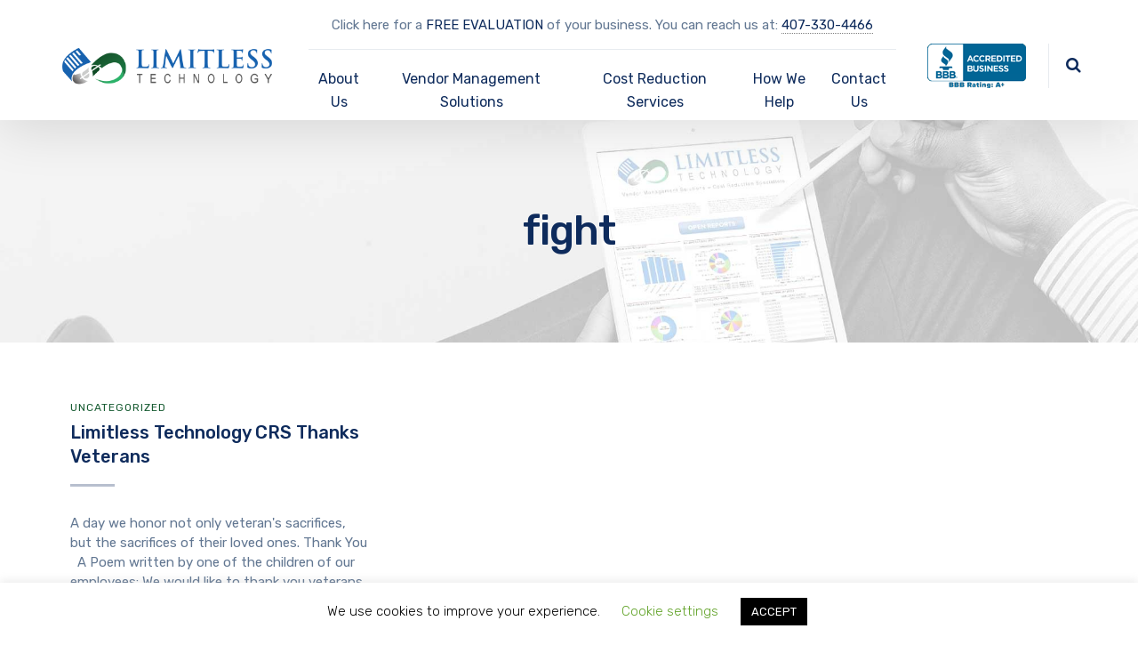

--- FILE ---
content_type: text/html; charset=UTF-8
request_url: https://limitlesstechnology.com/tag/fight/
body_size: 14392
content:
<!DOCTYPE html>
<html lang="en-US" class="no-js">
<head>
<meta charset="UTF-8"/>
<meta content="width=device-width, initial-scale=1.0, minimum-scale=1.0, maximum-scale=1.0, user-scalable=no" name="viewport">
<link rel="profile" href="http://gmpg.org/xfn/11"/>
<link rel="pingback" href="https://limitlesstechnology.com/xmlrpc.php"/>
<title>fight &#8211; Limitless Technology</title>
<meta name='robots' content='max-image-preview:large'/>
<link rel='dns-prefetch' href='//fonts.googleapis.com'/>
<link rel="alternate" type="application/rss+xml" title="Limitless Technology &raquo; Feed" href="https://limitlesstechnology.com/feed/"/>
<link rel="alternate" type="application/rss+xml" title="Limitless Technology &raquo; Comments Feed" href="https://limitlesstechnology.com/comments/feed/"/>
<link rel="alternate" type="application/rss+xml" title="Limitless Technology &raquo; fight Tag Feed" href="https://limitlesstechnology.com/tag/fight/feed/"/>
<style id="content-control-block-styles">@media(max-width:640px){
.cc-hide-on-mobile{display:none !important;}
}
@media(min-width:641px) and (max-width:920px){
.cc-hide-on-tablet{display:none !important;}
}
@media(min-width:921px) and (max-width:1440px){
.cc-hide-on-desktop{display:none !important;}
}</style>
<link rel="stylesheet" type="text/css" href="//limitlesstechnology.com/wp-content/cache/wpfc-minified/2psnup3u/bqv7t.css" media="all"/>
<link rel='stylesheet' id='nanosoft-fonts-css' href='https://fonts.googleapis.com/css?family=Rubik%3A300%2C300italic%2Cregular%2Citalic%2C500%2C500italic%2C700%2C700italic%2C900%2C900italic%7CPoppins%3A100%2C100italic%2C200%2C200italic%2C300%2C300italic%2Cregular%2Citalic%2C500%2C500italic%2C600%2C600italic%2C700%2C700italic%2C800%2C800italic%2C900%2C900italic&#038;subset=latin-ext%2Chebrew%2Clatin%2Ccyrillic%2Cdevanagari&#038;ver=89348554a90346b1f83b75c448e45bc4' type='text/css' media='all'/>
<link rel="stylesheet" type="text/css" href="//limitlesstechnology.com/wp-content/cache/wpfc-minified/2z32wojh/bqv7t.css" media="all"/>
<style id='nanosoft-inline-css'>body, .site, .mask::after, .mask::before{background-color:#ffffff;}
.site-header{background-color:#ffffff;}
.site-topbar{background-color:#0b224a;font-family:Rubik;font-style:normal;color:rgba(255, 255, 255, 0.5);font-size:15px;}
.site-header-sticky, .site-header-sticky .widget.widget_search{background-color:rgba(255, 255, 255, 0.97);}
.content-header{background-color:#ffffff;background-image:url(http://limitlesstechnology.com/wp-content/uploads/2020/05/standard-page-frame-3.jpg);background-position:center center;background-repeat:no-repeat;background-size:cover;background-attachment:scroll;margin-top:0px;margin-right:0px;margin-bottom:60px;margin-left:0px;padding-top:100px;padding-right:0px;padding-bottom:100px;padding-left:0px;}
body{font-family:Rubik;font-style:normal;color:#627792;font-size:1rem;line-height:1.625em;}
h1{font-family:Rubik;font-weight:500;color:#0e2b5c;font-size:3rem;line-height:1.1em;letter-spacing:-1px;}
h2{font-family:Rubik;font-weight:500;color:#0e2b5c;font-size:2.25rem;line-height:1.2em;}
h3{font-family:Rubik;font-weight:500;color:#0e2b5c;font-size:1.875rem;line-height:1.2em;}
h4{font-family:Rubik;font-weight:500;color:#0e2b5c;font-size:1.25rem;line-height:1.35em;}
h5{font-family:Rubik;font-weight:500;color:#0e2b5c;font-size:1.15rem;line-height:1.35em;}
h6{font-family:Rubik;font-weight:500;color:#0e2b5c;text-transform:none;font-size:1rem;line-height:1.35em;}
blockquote{font-family:Rubik;font-style:normal;color:#3ea9f5;font-size:1.125rem;}
.site-header .navigator > .menu > li a{font-family:Rubik;font-style:normal;color:#627792;text-transform:none;font-size:1.0rem;}
.site-header-sticky .navigator > .menu > li a{font-family:Rubik;font-style:normal;color:#627792;text-transform:none;font-size:1rem;}
.content-header .page-title-inner{font-size:2.875rem;}
.content-header .breadcrumbs, .content-header .down-arrow a, .page-title .subtitle{font-family:Rubik;font-style:normal;text-transform:none;font-size:15px;}
.widget > .widget-title{font-family:Rubik;font-weight:500;color:#0e2b5c;text-transform:none;font-size:1.125rem;line-height:1.1em;letter-spacing:0px;padding-top:0px;padding-right:0px;padding-bottom:0px;padding-left:0px;margin-top:0px;margin-right:0px;margin-bottom:30px;margin-left:0px;}
.widget{font-family:Rubik;font-style:normal;font-size:15px;line-height:150%;padding-top:0px;padding-right:0px;padding-bottom:0px;padding-left:0px;margin-top:0px;margin-right:0px;margin-bottom:50px;margin-left:0px;}
.sliding-menu{font-family:Rubik;font-weight:500;text-transform:none;font-size:1.25rem;line-height:150%;background-color:#0e2b5c;}
.content-bottom-widgets .widget{font-family:Rubik;font-style:normal;color:rgba(14, 43, 92, 0.8);text-transform:none;font-size:1.125rem;margin-top:0px;margin-right:0px;margin-bottom:50px;margin-left:0px;}
.content-bottom-widgets .widget-title{font-family:Rubik;font-weight:500;}
.site-footer{border-top:1px none rgba(14, 43, 92, 0.1);border-right:0px none #000000;border-bottom:0px none #000000;border-left:0px none #000000;background-color:#ffffff;padding-top:0px;padding-right:0px;padding-bottom:0px;padding-left:0px;}
.footer-copyright{font-size:15px;}
.footer-widgets .widget{text-transform:none;margin-top:0px;margin-right:0px;margin-bottom:30px;margin-left:0px;}
.footer-widgets .widget-title{font-family:Poppins;font-style:normal;text-transform:none;}
a{color:#165b31;}
a:hover{color:#24bd60;}
.site-topbar a{color:rgba(255, 255, 255, 0.7);}
.site-topbar a:hover,.site-topbar .menu-top li:hover a{color:#ffffff;}
.site-topbar a:active, .site-topbar .current-menu-item > a, .site-topbar .current_page_item > a, .site-topbar .current-menu-ancestor > a, .site-topbar .current-menu-parent > a{color:#ffffff;}
.site-header .off-canvas-toggle, .site-header .navigator .menu > li  a, .site-header a{color:#0e2b5c;}
.site-header .off-canvas-toggle:hover, .site-header .navigator .menu > li:hover > a, .site-header a:hover, .site-header .navigator .menu > li.menu-item-expand > a{color:#627792;}
.site-header .navigator .menu > li.current-menu-item > a, .site-header .navigator .menu > li.current_page_item > a, .site-header .navigator .menu > li.current-menu-ancestor > a, .site-header .navigator .menu > li.current-menu-parent > a, .site-header .navigator .menu.menu-extras > li > a, .site-header .navigator .menu.menu-extras .search-field, .site-header .off-canvas-toggle, .site-header .off-canvas-toggle:hover{color:#165b31;}
.site-header-sticky .off-canvas-toggle, .site-header-sticky .navigator .menu > li  a, .site-header-sticky a{color:#0e2b5c;}
.site-header-sticky .off-canvas-toggle:hover, .site-header-sticky .navigator .menu > li:hover > a, .site-header-sticky a:hover{color:#627792;}
.site-header-sticky .navigator .menu > li.current-menu-item > a, .site-header-sticky .navigator .menu > li.current_page_item > a, .site-header-sticky .navigator .menu > li.current-menu-ancestor > a, .site-header-sticky .navigator .menu > li.current-menu-parent > a, .site-header-sticky .navigator .menu.menu-extras > li > a, .site-header-sticky .navigator .menu.menu-extras .search-field, .site-header-sticky .off-canvas-toggle, .site-header-sticky .off-canvas-toggle:hover{color:#165b31;}
.main-sidebar a{color:#0e2b5c;}
.main-sidebar a:hover{color:#165b31;}
.sliding-menu a:hover{color:#ff5c45;}
.sliding-menu a{color:#ffffff;}
.site-footer .footer-widgets a{color:#0e2b5c;}
.site-footer .footer-widgets a:hover{color:#165b31;}
.site-footer .footer-copyright a{color:#0e2b5c;}
.site-footer .footer-copyright a:hover{color:#fc5546;}
.wrap{width:1170px;max-width:90%;}
.content-body-inner{padding-top:0px;padding-right:0px;padding-bottom:50px;padding-left:0px;}
.site-header .header-brand{margin-top:20px;margin-right:0px;margin-bottom:20px;margin-left:0px;}
.site-header .site-header-inner, .site-header .extras{height:135px;}
.site-header .off-canvas-toggle, .site-header .navigator .menu > li > a, .site-header .menu-extras > li > a{padding-top:20px;padding-right:0px;padding-bottom:20px;padding-left:0px;}
.site-header-sticky .header-brand{margin-top:0px;margin-right:0px;margin-bottom:40px;margin-left:0px;}
.site-header-sticky .site-header-inner, .site-header-sticky .extras{height:90px;}
.site-header-sticky .off-canvas-toggle, .site-header-sticky .navigator .menu, .site-header-sticky .social-icons{margin-top:0px;margin-right:0px;margin-bottom:0px;margin-left:0px;}
.site-header-sticky .off-canvas-toggle, .site-header-sticky .navigator .menu > li > a, .site-header-sticky .menu-extras > li > a{padding-top:-10px;padding-right:0px;padding-bottom:20px;padding-left:0px;}
.logo.logoDefault{width:250px;height:auto;}
.logo.logoDark{width:auto;height:auto;}
.sliding-menu .off-canvas-wrap{padding-top:50px;padding-right:40px;padding-bottom:50px;padding-left:40px;}
.button, input[type="button"], input[type="submit"], button{background:#ffffff;height:55px;font-family:Rubik;font-weight:500;color:#165b31;text-transform:none;font-size:1rem;line-height:55px;padding-top:0px;padding-right:40px;padding-bottom:0px;padding-left:40px;border:1px solid rgba(14, 43, 92, 0.1);border-radius:5px;}
input, textarea, select{background:#ffffff;font-family:Rubik;font-style:normal;color:#032a5f;font-size:1rem;line-height:55px;padding-top:0px;padding-right:20px;padding-bottom:0px;padding-left:20px;border:1px solid rgba(3, 42, 95, 0.1);border-radius:5px;}
input, select{height:55px;}
.content-bottom-widgets{background-color:#ffffff;background-image:url(http://limitlesstechnology.com/wp-content/uploads/2018/08/content-bottom-bg.jpg);background-position:bottom center;background-repeat:no-repeat;background-size:100% auto;background-attachment:scroll;padding-top:20px;padding-right:0px;padding-bottom:20%;padding-left:0px;}
.footer-widgets{background-color:#ffffff;padding-top:80px;padding-right:0px;padding-bottom:50px;padding-left:0px;}
.site-footer .footer-copyright{border-top:1px solid rgba(0, 0, 0, 0.08);border-right:0px none #000000;border-bottom:0px none #000000;border-left:0px none #000000;background-color:rgba(255, 255, 255, 0.85);padding-top:30px;padding-right:0px;padding-bottom:30px;padding-left:0px;}
.content-inner[data-grid] .post, .content-inner[data-grid-normal] .post{padding-left:15.000000px;padding-right:15.000000px;margin-bottom:30px;}
.content-inner[data-grid], .content-inner[data-grid-normal]{margin-left:-15px;margin-right:-15px;}
body:not(.is-loaded):after, body:not(.is-loaded):before{content:none !important;}
.site-header-classic .navigator .menu-primary li .sub-menu li:hover > a, .site-header-sticky .navigator .menu-primary li .sub-menu li:hover > a, .post-meta .post-author-content a, .projects-filter ul li.active a, .contact .row label, #site .iconlist.iconlist-icon-large li .iconlist-item-content::before,
table thead th, #site .pricing-table .price-column .price span,
#site .pricing-table .price-column .features li span,
.comment-author .fn,.comment-author .fn a,
.blog-large .blog-readmore:hover{color:#0e2b5c;}
.site-topbar .topbar-menu .menu-top li .sub-menu, .search-results .post a:hover .post-index::after, input[type="submit"].primary, button[type="submit"].primary,.button.primary,.button.accent::after,
#site .flexslider .flex-direction-nav li a:hover,
#site .vc-hoverbox-wrapper .vc-hoverbox-back button:hover,
#site .vc-hoverbox-wrapper .vc-hoverbox-back .vc_btn3:hover,
.menu-extras li.shopping-cart .widget_shopping_cart_content .buttons .button.checkout, .projects-grid-alt .project .project-inner, #site .vc_tta-tabs.vc_tta-style-flat .vc_tta-tabs-container ul.vc_tta-tabs-list li.vc_active a,
.member, .widget.fixed-menu[class*="q2w3-widget-clone-sidebar"] + .fixed-menu::after,
.wrap_svl_center .pins_animation, #site .blog-shortcode.post-thumbnail-cover .blog-entries .post .post-image,
#site .pricing-table .price-column .button,
#site .pricing-table .price-column.highlight .button::after,
#site .vc_tta-tabs.vc_tta-style-modern .vc_tta-tabs-container ul.vc_tta-tabs-list li.vc_active a,
#site .vc_tta-tabs.vc_tta-style-classic .vc_tta-panels-container .vc_tta-panels .vc_tta-panel.vc_active .vc_tta-panel-heading,
#site .vc_tta-tabs.vc_tta-style-modern .vc_tta-panels-container .vc_tta-panels .vc_tta-panel.vc_active .vc_tta-panel-heading,
#site .vc_tta-tabs.vc_tta-style-flat .vc_tta-panels-container .vc_tta-panels .vc_tta-panel.vc_active .vc_tta-panel-heading,
#site .vc_tta-tabs.vc_tta-style-outline .vc_tta-panels-container .vc_tta-panels .vc_tta-panel.vc_active .vc_tta-panel-heading,
.widget.widget_shopping_cart .buttons .button.checkout, .comments-area .comment-respond .comment-form .form-submit input, #site .vc_row.shape2:after, #site .vc_section.shape2:after,
.blog-grid .post .post-header .post-title:after, .main-sidebar .widget .widget-title:before, .navigation.post-navigation .nav-links li h6 a:hover:before, .navigation.pager-numeric .page-numbers.current, .navigation.pager-numeric .page-numbers:hover, .page-links a span:not(.page-links-title):hover,
.page-links > span:not(.page-links-title),
.header-position-left .site-header.site-header-classic .navigator .menu-primary li .sub-menu:before, .woocommerce-pagination li .page-numbers.current, .woocommerce-pagination li .page-numbers:hover,
.woocommerce .product .woocommerce-tabs .tabs li a::after, .woocommerce-message, #site .imagebox.style2 .box-image,
.header-position-left .site-header.site-header-classic .navigator .menu-primary > li.menu-item-has-children.menu-item-expand .menu-item-toggle{background-color:#0e2b5c;}
input[type="submit"].primary, button[type="submit"].primary,.button.primary,.button.accent:hover,
.mc4wp-form-fields .sign-up input[type="email"]:focus{border-color:#0e2b5c;}
.post-inner:hover .post-title::after, #site .counter .counter-image i,
#site .iconbox .box-icon i,
.post-meta .post-author-content a:hover, #site .iconlist.iconlist-icon-small li .iconlist-item-icon::after,
#site .iconlist li i,
.navigation.post-navigation .nav-links li::before, .go-to-top a::before, .button-video a[rel="wp-video-lightbox"]::after,
a.video-lightbox:after, #site .vc_tta-tabs.vc_tta-style-classic .vc_tta-tabs-container ul.vc_tta-tabs-list li:hover a,
#site .vc_tta-tabs.vc_tta-style-classic .vc_tta-tabs-container ul.vc_tta-tabs-list li.vc_active a,
.blog-large .blog-readmore, .blog-large .blog-readmore:hover::before, .woocommerce .star-rating span:before, .navigator .menu-primary > li > a > sup, .woocommerce .products li:hover .woocommerce-loop-product__title, .woocommerce .products li .wc-forward:before, #site .wpcf7-checkbox .wpcf7-list-item input[type="checkbox"]:checked:after,
#site .wpcf7-acceptance .wpcf7-list-item input[type="checkbox"]:checked:after,
#site .imagebox.style2 .box-image .box-header .box-subtitle{color:#165b31;}
.button::after,input[type="submit"]:hover, button[type="submit"]:hover,.button.accent,
.search-results .post .post-index::after, .projects-filter ul li a::after, #site .imagebox .box-content::after,
.social-icons a:hover i, #site .iconlist.iconlist-icon-xlarge > li .iconlist-item-content ol li::after, 
#site .iconlist.iconlist-icon-xlarge > li .iconlist-item-content ul li::after,
.navigation.post-navigation .nav-links li::after, #site .vc-hoverbox-wrapper .vc-hoverbox-back button,
#site .vc-hoverbox-wrapper .vc-hoverbox-back .vc_btn3,
#site .flexslider .flex-direction-nav li a,
.go-to-top a::after, a[rel="wp-video-lightbox"]::before,
#site .vc_tta-accordion .vc_tta-panels-container .vc_tta-panels .vc_tta-panel.vc_active,
.sliding-menu .off-canvas-toggle, .projects-grid .project .project-inner .project-thumbnail a::before, .widget.fixed-menu ul.menu li a::before, .widget.fixed-menu ul.menu li.current-menu-item a::before, .widget.fixed-menu ul.menu li.current-page-item a::before, #site .owl-pagination .owl-page.active,
#site .vc_tta-tabs.vc_tta-style-classic .vc_tta-tabs-container ul.vc_tta-tabs-list li a::after,
#site .pricing-table .price-column.highlight .popular,
#site .pricing-table .price-column.highlight .button,
.menu-extras li.shopping-cart > a .shopping-cart-items-count, .comments-area .comment-respond .comment-form .form-submit input:hover, .blog-large .post-left .post-comments a, .single-post .post-inner .post-header:after, .single-attachment .post-inner .post-header:after,
.single-post .post-inner .post-meta-data .post-comments a, .single-attachment .post-inner .post-meta-data .post-comments a,
.blog-large .post.sticky .post-inner:before, #site .vc_row.shape2:before, #site .vc_section.shape2:before,
.main-sidebar .widget:hover .widget-title:before, body:not(.is-loaded):after,
.woocommerce .onsale, .site-header-classic .navigator .menu-primary li.style1 > .sub-menu > li > a:after, .site-header-sticky .navigator .menu-primary li.style1 > .sub-menu > li > a:after, #site .wpcf7-radio .wpcf7-list-item input[type="radio"]:after,
#site .wpcf7-radio.style1 .wpcf7-list-item input[type="radio"]:checked,
#site .wpcf7-checkbox.style1 .wpcf7-list-item input[type="checkbox"]:checked:before,
#site .wpcf7-radio.style2 .wpcf7-list-item input[type="radio"]:checked:before,
#site .blog-shortcode.post-thumbnail-cover.style2 .blog-entries .blog-grid .post .post-inner:before{background-color:#165b31;}
.button:hover,input[type="submit"]:hover, button[type="submit"]:hover,
textarea:focus, input[type="text"]:focus, 
input[type="password"]:focus, 
input[type="datetime"]:focus, 
input[type="datetime-local"]:focus, 
input[type="date"]:focus, 
input[type="month"]:focus, 
input[type="time"]:focus, 
input[type="week"]:focus, 
input[type="number"]:focus, 
input[type="email"]:focus, 
input[type="url"]:focus, 
input[type="search"]:focus, 
input[type="tel"]:focus, 
input[type="color"]:focus,
input.input-text:focus, select:focus, #site .wpcf7-checkbox .wpcf7-list-item input[type="checkbox"]:checked,
#site .wpcf7-checkbox .wpcf7-list-item label:hover input[type="checkbox"],
#site .wpcf7-acceptance .wpcf7-list-item label:hover input[type="checkbox"],
#site .wpcf7-acceptance .wpcf7-list-item input[type="checkbox"]:checked,
#site .wpcf7-checkbox.style1 .wpcf7-list-item input[type="checkbox"]:checked,
#site .wpcf7-checkbox.style1 .wpcf7-list-item label:hover input[type="checkbox"]:checked,
#site .wpcf7-radio.style2 .wpcf7-list-item input[type="radio"]:checked,
#site .wpcf7-radio.style2 .wpcf7-list-item label:hover input[type="radio"]:checked,
.site-header-classic .navigator .menu-primary > li:before{border-color:#165b31;}::selection{background:#165b31;}::-moz-selection{background:#165b31;}
#site .vc_row.gradient::before, #site .vc_section.gradient::before{background:linear-gradient(360deg, rgba(255,255,255,0) 10%, #0e2b5c 90%);}
#site .vc_row.gradient2::before, #site .vc_section.gradient2::before,
#site .vc_row.gradient4::before, #site .vc_section.gradient4::before{background:linear-gradient(180deg, rgba(0,0,0,0) 10%, #0e2b5c 90%);}
#site .vc_row.gradient3::before, #site .vc_section.gradient3::before{background:linear-gradient(to right, #0e2b5c, rgba(255,255,255,0), #0e2b5c);}
#site .wpb_single_image .vc_single_image-wrapper.vc_box_shadow_3d::after{background-image:-webkit-linear-gradient(left, #0e2b5c , #165b31);background-image:-o-linear-gradient(right, #0e2b5c, #165b31);background-image:-moz-linear-gradient(right, #0e2b5c, #165b31);background-image:linear-gradient(to right, #0e2b5c , #165b31);}</style>
<link rel="stylesheet" type="text/css" href="//limitlesstechnology.com/wp-content/cache/wpfc-minified/nseeqlr/bqv7t.css" media="all"/>
<style id='global-styles-inline-css'>body{--wp--preset--color--black:#000000;--wp--preset--color--cyan-bluish-gray:#abb8c3;--wp--preset--color--white:#ffffff;--wp--preset--color--pale-pink:#f78da7;--wp--preset--color--vivid-red:#cf2e2e;--wp--preset--color--luminous-vivid-orange:#ff6900;--wp--preset--color--luminous-vivid-amber:#fcb900;--wp--preset--color--light-green-cyan:#7bdcb5;--wp--preset--color--vivid-green-cyan:#00d084;--wp--preset--color--pale-cyan-blue:#8ed1fc;--wp--preset--color--vivid-cyan-blue:#0693e3;--wp--preset--color--vivid-purple:#9b51e0;--wp--preset--gradient--vivid-cyan-blue-to-vivid-purple:linear-gradient(135deg,rgba(6,147,227,1) 0%,rgb(155,81,224) 100%);--wp--preset--gradient--light-green-cyan-to-vivid-green-cyan:linear-gradient(135deg,rgb(122,220,180) 0%,rgb(0,208,130) 100%);--wp--preset--gradient--luminous-vivid-amber-to-luminous-vivid-orange:linear-gradient(135deg,rgba(252,185,0,1) 0%,rgba(255,105,0,1) 100%);--wp--preset--gradient--luminous-vivid-orange-to-vivid-red:linear-gradient(135deg,rgba(255,105,0,1) 0%,rgb(207,46,46) 100%);--wp--preset--gradient--very-light-gray-to-cyan-bluish-gray:linear-gradient(135deg,rgb(238,238,238) 0%,rgb(169,184,195) 100%);--wp--preset--gradient--cool-to-warm-spectrum:linear-gradient(135deg,rgb(74,234,220) 0%,rgb(151,120,209) 20%,rgb(207,42,186) 40%,rgb(238,44,130) 60%,rgb(251,105,98) 80%,rgb(254,248,76) 100%);--wp--preset--gradient--blush-light-purple:linear-gradient(135deg,rgb(255,206,236) 0%,rgb(152,150,240) 100%);--wp--preset--gradient--blush-bordeaux:linear-gradient(135deg,rgb(254,205,165) 0%,rgb(254,45,45) 50%,rgb(107,0,62) 100%);--wp--preset--gradient--luminous-dusk:linear-gradient(135deg,rgb(255,203,112) 0%,rgb(199,81,192) 50%,rgb(65,88,208) 100%);--wp--preset--gradient--pale-ocean:linear-gradient(135deg,rgb(255,245,203) 0%,rgb(182,227,212) 50%,rgb(51,167,181) 100%);--wp--preset--gradient--electric-grass:linear-gradient(135deg,rgb(202,248,128) 0%,rgb(113,206,126) 100%);--wp--preset--gradient--midnight:linear-gradient(135deg,rgb(2,3,129) 0%,rgb(40,116,252) 100%);--wp--preset--duotone--dark-grayscale:url('#wp-duotone-dark-grayscale');--wp--preset--duotone--grayscale:url('#wp-duotone-grayscale');--wp--preset--duotone--purple-yellow:url('#wp-duotone-purple-yellow');--wp--preset--duotone--blue-red:url('#wp-duotone-blue-red');--wp--preset--duotone--midnight:url('#wp-duotone-midnight');--wp--preset--duotone--magenta-yellow:url('#wp-duotone-magenta-yellow');--wp--preset--duotone--purple-green:url('#wp-duotone-purple-green');--wp--preset--duotone--blue-orange:url('#wp-duotone-blue-orange');--wp--preset--font-size--small:13px;--wp--preset--font-size--medium:20px;--wp--preset--font-size--large:36px;--wp--preset--font-size--x-large:42px;--wp--preset--spacing--20:0.44rem;--wp--preset--spacing--30:0.67rem;--wp--preset--spacing--40:1rem;--wp--preset--spacing--50:1.5rem;--wp--preset--spacing--60:2.25rem;--wp--preset--spacing--70:3.38rem;--wp--preset--spacing--80:5.06rem;--wp--preset--shadow--natural:6px 6px 9px rgba(0, 0, 0, 0.2);--wp--preset--shadow--deep:12px 12px 50px rgba(0, 0, 0, 0.4);--wp--preset--shadow--sharp:6px 6px 0px rgba(0, 0, 0, 0.2);--wp--preset--shadow--outlined:6px 6px 0px -3px rgba(255, 255, 255, 1), 6px 6px rgba(0, 0, 0, 1);--wp--preset--shadow--crisp:6px 6px 0px rgba(0, 0, 0, 1);}:where(.is-layout-flex){gap:0.5em;}body .is-layout-flow > .alignleft{float:left;margin-inline-start:0;margin-inline-end:2em;}body .is-layout-flow > .alignright{float:right;margin-inline-start:2em;margin-inline-end:0;}body .is-layout-flow > .aligncenter{margin-left:auto !important;margin-right:auto !important;}body .is-layout-constrained > .alignleft{float:left;margin-inline-start:0;margin-inline-end:2em;}body .is-layout-constrained > .alignright{float:right;margin-inline-start:2em;margin-inline-end:0;}body .is-layout-constrained > .aligncenter{margin-left:auto !important;margin-right:auto !important;}body .is-layout-constrained > :where(:not(.alignleft):not(.alignright):not(.alignfull)){max-width:var(--wp--style--global--content-size);margin-left:auto !important;margin-right:auto !important;}body .is-layout-constrained > .alignwide{max-width:var(--wp--style--global--wide-size);}body .is-layout-flex{display:flex;}body .is-layout-flex{flex-wrap:wrap;align-items:center;}body .is-layout-flex > *{margin:0;}:where(.wp-block-columns.is-layout-flex){gap:2em;}.has-black-color{color:var(--wp--preset--color--black) !important;}.has-cyan-bluish-gray-color{color:var(--wp--preset--color--cyan-bluish-gray) !important;}.has-white-color{color:var(--wp--preset--color--white) !important;}.has-pale-pink-color{color:var(--wp--preset--color--pale-pink) !important;}.has-vivid-red-color{color:var(--wp--preset--color--vivid-red) !important;}.has-luminous-vivid-orange-color{color:var(--wp--preset--color--luminous-vivid-orange) !important;}.has-luminous-vivid-amber-color{color:var(--wp--preset--color--luminous-vivid-amber) !important;}.has-light-green-cyan-color{color:var(--wp--preset--color--light-green-cyan) !important;}.has-vivid-green-cyan-color{color:var(--wp--preset--color--vivid-green-cyan) !important;}.has-pale-cyan-blue-color{color:var(--wp--preset--color--pale-cyan-blue) !important;}.has-vivid-cyan-blue-color{color:var(--wp--preset--color--vivid-cyan-blue) !important;}.has-vivid-purple-color{color:var(--wp--preset--color--vivid-purple) !important;}.has-black-background-color{background-color:var(--wp--preset--color--black) !important;}.has-cyan-bluish-gray-background-color{background-color:var(--wp--preset--color--cyan-bluish-gray) !important;}.has-white-background-color{background-color:var(--wp--preset--color--white) !important;}.has-pale-pink-background-color{background-color:var(--wp--preset--color--pale-pink) !important;}.has-vivid-red-background-color{background-color:var(--wp--preset--color--vivid-red) !important;}.has-luminous-vivid-orange-background-color{background-color:var(--wp--preset--color--luminous-vivid-orange) !important;}.has-luminous-vivid-amber-background-color{background-color:var(--wp--preset--color--luminous-vivid-amber) !important;}.has-light-green-cyan-background-color{background-color:var(--wp--preset--color--light-green-cyan) !important;}.has-vivid-green-cyan-background-color{background-color:var(--wp--preset--color--vivid-green-cyan) !important;}.has-pale-cyan-blue-background-color{background-color:var(--wp--preset--color--pale-cyan-blue) !important;}.has-vivid-cyan-blue-background-color{background-color:var(--wp--preset--color--vivid-cyan-blue) !important;}.has-vivid-purple-background-color{background-color:var(--wp--preset--color--vivid-purple) !important;}.has-black-border-color{border-color:var(--wp--preset--color--black) !important;}.has-cyan-bluish-gray-border-color{border-color:var(--wp--preset--color--cyan-bluish-gray) !important;}.has-white-border-color{border-color:var(--wp--preset--color--white) !important;}.has-pale-pink-border-color{border-color:var(--wp--preset--color--pale-pink) !important;}.has-vivid-red-border-color{border-color:var(--wp--preset--color--vivid-red) !important;}.has-luminous-vivid-orange-border-color{border-color:var(--wp--preset--color--luminous-vivid-orange) !important;}.has-luminous-vivid-amber-border-color{border-color:var(--wp--preset--color--luminous-vivid-amber) !important;}.has-light-green-cyan-border-color{border-color:var(--wp--preset--color--light-green-cyan) !important;}.has-vivid-green-cyan-border-color{border-color:var(--wp--preset--color--vivid-green-cyan) !important;}.has-pale-cyan-blue-border-color{border-color:var(--wp--preset--color--pale-cyan-blue) !important;}.has-vivid-cyan-blue-border-color{border-color:var(--wp--preset--color--vivid-cyan-blue) !important;}.has-vivid-purple-border-color{border-color:var(--wp--preset--color--vivid-purple) !important;}.has-vivid-cyan-blue-to-vivid-purple-gradient-background{background:var(--wp--preset--gradient--vivid-cyan-blue-to-vivid-purple) !important;}.has-light-green-cyan-to-vivid-green-cyan-gradient-background{background:var(--wp--preset--gradient--light-green-cyan-to-vivid-green-cyan) !important;}.has-luminous-vivid-amber-to-luminous-vivid-orange-gradient-background{background:var(--wp--preset--gradient--luminous-vivid-amber-to-luminous-vivid-orange) !important;}.has-luminous-vivid-orange-to-vivid-red-gradient-background{background:var(--wp--preset--gradient--luminous-vivid-orange-to-vivid-red) !important;}.has-very-light-gray-to-cyan-bluish-gray-gradient-background{background:var(--wp--preset--gradient--very-light-gray-to-cyan-bluish-gray) !important;}.has-cool-to-warm-spectrum-gradient-background{background:var(--wp--preset--gradient--cool-to-warm-spectrum) !important;}.has-blush-light-purple-gradient-background{background:var(--wp--preset--gradient--blush-light-purple) !important;}.has-blush-bordeaux-gradient-background{background:var(--wp--preset--gradient--blush-bordeaux) !important;}.has-luminous-dusk-gradient-background{background:var(--wp--preset--gradient--luminous-dusk) !important;}.has-pale-ocean-gradient-background{background:var(--wp--preset--gradient--pale-ocean) !important;}.has-electric-grass-gradient-background{background:var(--wp--preset--gradient--electric-grass) !important;}.has-midnight-gradient-background{background:var(--wp--preset--gradient--midnight) !important;}.has-small-font-size{font-size:var(--wp--preset--font-size--small) !important;}.has-medium-font-size{font-size:var(--wp--preset--font-size--medium) !important;}.has-large-font-size{font-size:var(--wp--preset--font-size--large) !important;}.has-x-large-font-size{font-size:var(--wp--preset--font-size--x-large) !important;}
.wp-block-navigation a:where(:not(.wp-element-button)){color:inherit;}:where(.wp-block-columns.is-layout-flex){gap:2em;}
.wp-block-pullquote{font-size:1.5em;line-height:1.6;}</style>
<link rel="stylesheet" type="text/css" href="//limitlesstechnology.com/wp-content/cache/wpfc-minified/mar080io/bqvgi.css" media="all"/>
<link rel="https://api.w.org/" href="https://limitlesstechnology.com/wp-json/"/><link rel="alternate" type="application/json" href="https://limitlesstechnology.com/wp-json/wp/v2/tags/764"/><link rel="EditURI" type="application/rsd+xml" title="RSD" href="https://limitlesstechnology.com/xmlrpc.php?rsd"/>
<link rel="wlwmanifest" type="application/wlwmanifest+xml" href="https://limitlesstechnology.com/wp-includes/wlwmanifest.xml"/>
<meta name="cdp-version" content="1.4.5"/>
<script async src="https://www.googletagmanager.com/gtag/js?id=UA-5060263-1"></script>
<noscript>
<img height="1" width="1" src="https://www.facebook.com/tr?id=1509490819257125&ev=PageView&noscript=1"/>
</noscript>
<meta name="generator" content="Powered by WPBakery Page Builder - drag and drop page builder for WordPress."/>
<link rel="icon" href="https://limitlesstechnology.com/wp-content/uploads/2020/05/cropped-favicon-32x32.png" sizes="32x32"/>
<link rel="icon" href="https://limitlesstechnology.com/wp-content/uploads/2020/05/cropped-favicon-192x192.png" sizes="192x192"/>
<link rel="apple-touch-icon" href="https://limitlesstechnology.com/wp-content/uploads/2020/05/cropped-favicon-180x180.png"/>
<meta name="msapplication-TileImage" content="https://limitlesstechnology.com/wp-content/uploads/2020/05/cropped-favicon-270x270.png"/>
<style id="wp-custom-css">.post .post-meta .post-author-content span, .blog-entries .post .post-meta{display:none !important;}
.post .post-meta .post-author-content span.post-date{display:block !important;}
.mtprollover{display:block;width:111px;height:50px;background:url(http://limitlesstechnology.com/wp-content/uploads/2021/01/bbb-seal-3.png) no-repeat;-webkit-transition:all .7s ease-in-out;-moz-transition:all .7s ease-in-out;-o-transition:all .7s ease-in-out;transition:all .7s ease-in-out;}
.mtprollover:hover{background:url(http://limitlesstechnology.com/wp-content/uploads/2021/01/bbb-seal-3-over.png)}
.site-header-sticky{height:90px;}
.site-header-sticky.header-full .off-canvas-toggle[data-target="off-canvas-right"]{margin-top:-30px;}</style>
<noscript><style>.wpb_animate_when_almost_visible{opacity:1;}</style></noscript>	</head>
<body class="archive tag tag-fight tag-764 sliding-desktop-off sliding-overlay layout-wide sidebar-none blog-grid wpb-js-composer js-comp-ver-6.11.0 vc_responsive" itemscope="itemscope" itemtype="https://schema.org/WebPage">
<svg xmlns="http://www.w3.org/2000/svg" viewBox="0 0 0 0" width="0" height="0" focusable="false" role="none" style="visibility: hidden; position: absolute; left: -9999px; overflow: hidden;" ><defs><filter id="wp-duotone-dark-grayscale"><feColorMatrix color-interpolation-filters="sRGB" type="matrix" values=" .299 .587 .114 0 0 .299 .587 .114 0 0 .299 .587 .114 0 0 .299 .587 .114 0 0 " /><feComponentTransfer color-interpolation-filters="sRGB" ><feFuncR type="table" tableValues="0 0.49803921568627" /><feFuncG type="table" tableValues="0 0.49803921568627" /><feFuncB type="table" tableValues="0 0.49803921568627" /><feFuncA type="table" tableValues="1 1" /></feComponentTransfer><feComposite in2="SourceGraphic" operator="in" /></filter></defs></svg><svg xmlns="http://www.w3.org/2000/svg" viewBox="0 0 0 0" width="0" height="0" focusable="false" role="none" style="visibility: hidden; position: absolute; left: -9999px; overflow: hidden;" ><defs><filter id="wp-duotone-grayscale"><feColorMatrix color-interpolation-filters="sRGB" type="matrix" values=" .299 .587 .114 0 0 .299 .587 .114 0 0 .299 .587 .114 0 0 .299 .587 .114 0 0 " /><feComponentTransfer color-interpolation-filters="sRGB" ><feFuncR type="table" tableValues="0 1" /><feFuncG type="table" tableValues="0 1" /><feFuncB type="table" tableValues="0 1" /><feFuncA type="table" tableValues="1 1" /></feComponentTransfer><feComposite in2="SourceGraphic" operator="in" /></filter></defs></svg><svg xmlns="http://www.w3.org/2000/svg" viewBox="0 0 0 0" width="0" height="0" focusable="false" role="none" style="visibility: hidden; position: absolute; left: -9999px; overflow: hidden;" ><defs><filter id="wp-duotone-purple-yellow"><feColorMatrix color-interpolation-filters="sRGB" type="matrix" values=" .299 .587 .114 0 0 .299 .587 .114 0 0 .299 .587 .114 0 0 .299 .587 .114 0 0 " /><feComponentTransfer color-interpolation-filters="sRGB" ><feFuncR type="table" tableValues="0.54901960784314 0.98823529411765" /><feFuncG type="table" tableValues="0 1" /><feFuncB type="table" tableValues="0.71764705882353 0.25490196078431" /><feFuncA type="table" tableValues="1 1" /></feComponentTransfer><feComposite in2="SourceGraphic" operator="in" /></filter></defs></svg><svg xmlns="http://www.w3.org/2000/svg" viewBox="0 0 0 0" width="0" height="0" focusable="false" role="none" style="visibility: hidden; position: absolute; left: -9999px; overflow: hidden;" ><defs><filter id="wp-duotone-blue-red"><feColorMatrix color-interpolation-filters="sRGB" type="matrix" values=" .299 .587 .114 0 0 .299 .587 .114 0 0 .299 .587 .114 0 0 .299 .587 .114 0 0 " /><feComponentTransfer color-interpolation-filters="sRGB" ><feFuncR type="table" tableValues="0 1" /><feFuncG type="table" tableValues="0 0.27843137254902" /><feFuncB type="table" tableValues="0.5921568627451 0.27843137254902" /><feFuncA type="table" tableValues="1 1" /></feComponentTransfer><feComposite in2="SourceGraphic" operator="in" /></filter></defs></svg><svg xmlns="http://www.w3.org/2000/svg" viewBox="0 0 0 0" width="0" height="0" focusable="false" role="none" style="visibility: hidden; position: absolute; left: -9999px; overflow: hidden;" ><defs><filter id="wp-duotone-midnight"><feColorMatrix color-interpolation-filters="sRGB" type="matrix" values=" .299 .587 .114 0 0 .299 .587 .114 0 0 .299 .587 .114 0 0 .299 .587 .114 0 0 " /><feComponentTransfer color-interpolation-filters="sRGB" ><feFuncR type="table" tableValues="0 0" /><feFuncG type="table" tableValues="0 0.64705882352941" /><feFuncB type="table" tableValues="0 1" /><feFuncA type="table" tableValues="1 1" /></feComponentTransfer><feComposite in2="SourceGraphic" operator="in" /></filter></defs></svg><svg xmlns="http://www.w3.org/2000/svg" viewBox="0 0 0 0" width="0" height="0" focusable="false" role="none" style="visibility: hidden; position: absolute; left: -9999px; overflow: hidden;" ><defs><filter id="wp-duotone-magenta-yellow"><feColorMatrix color-interpolation-filters="sRGB" type="matrix" values=" .299 .587 .114 0 0 .299 .587 .114 0 0 .299 .587 .114 0 0 .299 .587 .114 0 0 " /><feComponentTransfer color-interpolation-filters="sRGB" ><feFuncR type="table" tableValues="0.78039215686275 1" /><feFuncG type="table" tableValues="0 0.94901960784314" /><feFuncB type="table" tableValues="0.35294117647059 0.47058823529412" /><feFuncA type="table" tableValues="1 1" /></feComponentTransfer><feComposite in2="SourceGraphic" operator="in" /></filter></defs></svg><svg xmlns="http://www.w3.org/2000/svg" viewBox="0 0 0 0" width="0" height="0" focusable="false" role="none" style="visibility: hidden; position: absolute; left: -9999px; overflow: hidden;" ><defs><filter id="wp-duotone-purple-green"><feColorMatrix color-interpolation-filters="sRGB" type="matrix" values=" .299 .587 .114 0 0 .299 .587 .114 0 0 .299 .587 .114 0 0 .299 .587 .114 0 0 " /><feComponentTransfer color-interpolation-filters="sRGB" ><feFuncR type="table" tableValues="0.65098039215686 0.40392156862745" /><feFuncG type="table" tableValues="0 1" /><feFuncB type="table" tableValues="0.44705882352941 0.4" /><feFuncA type="table" tableValues="1 1" /></feComponentTransfer><feComposite in2="SourceGraphic" operator="in" /></filter></defs></svg><svg xmlns="http://www.w3.org/2000/svg" viewBox="0 0 0 0" width="0" height="0" focusable="false" role="none" style="visibility: hidden; position: absolute; left: -9999px; overflow: hidden;" ><defs><filter id="wp-duotone-blue-orange"><feColorMatrix color-interpolation-filters="sRGB" type="matrix" values=" .299 .587 .114 0 0 .299 .587 .114 0 0 .299 .587 .114 0 0 .299 .587 .114 0 0 " /><feComponentTransfer color-interpolation-filters="sRGB" ><feFuncR type="table" tableValues="0.098039215686275 1" /><feFuncG type="table" tableValues="0 0.66274509803922" /><feFuncB type="table" tableValues="0.84705882352941 0.41960784313725" /><feFuncA type="table" tableValues="1 1" /></feComponentTransfer><feComposite in2="SourceGraphic" operator="in" /></filter></defs></svg>		
<div id="site" class="site wrap header-position-top">
<div id="site-header" class="site-header site-header-classic header-brand-left header-full header-shadow">
<div class="site-header-inner wrap">
<div class="header-content">
<div class="header-brand"> <a href="https://limitlesstechnology.com"> <img src="https://limitlesstechnology.com/wp-content/uploads/2020/05/logo-no-tag@2x.png" srcset="https://limitlesstechnology.com/wp-content/uploads/2020/05/logo-no-tag@2x.png 1x, https://limitlesstechnology.com/wp-content/uploads/2020/05/logo-no-tag@2x.png 2x" alt="Limitless Technology" class="logo logoDefault"/> </a></div><nav class="navigator" itemscope="itemscope" itemtype="http://schema.org/SiteNavigationElement">
<div class="nav-info">
<div class="widget">Click here for a <a href="http://limitlesstechnology.com/contact-us/">FREE EVALUATION</a> of your business. You can reach us at: <a class="dot" href="#">407-330-4466</a></div></div><ul id="menu-lt-main-menu" class="menu menu-primary"><li id="menu-item-14704" class="menu-item menu-item-type-custom menu-item-object-custom menu-item-has-children menu-item-14704"><a data-ps2id-api="true">About Us</a>
<ul class="sub-menu">
<li id="menu-item-12571" class="menu-item menu-item-type-post_type menu-item-object-page menu-item-12571"><a href="https://limitlesstechnology.com/about/" data-ps2id-api="true">Our Company</a></li>
<li id="menu-item-13926" class="menu-item menu-item-type-post_type menu-item-object-page menu-item-13926"><a href="https://limitlesstechnology.com/tp4r-mission/" data-ps2id-api="true">Our TP4R Mission</a></li>
<li id="menu-item-14653" class="menu-item menu-item-type-post_type menu-item-object-page menu-item-14653"><a href="https://limitlesstechnology.com/vendor-management-solution/" data-ps2id-api="true">What is a Fully Managed VMS?</a></li>
<li id="menu-item-13998" class="menu-item menu-item-type-custom menu-item-object-custom menu-item-13998"><a href="http://limitlesstechnology.com/markets-serve/" data-ps2id-api="true">Why You Need a Vendor Management Solution?</a></li>
<li id="menu-item-13929" class="menu-item menu-item-type-post_type menu-item-object-page menu-item-13929"><a href="https://limitlesstechnology.com/service-comparison/" data-ps2id-api="true">Compare Our Services</a></li>
<li id="menu-item-14000" class="menu-item menu-item-type-custom menu-item-object-custom menu-item-has-children menu-item-14000"><a data-ps2id-api="true">Markets We Serve</a>
<ul class="sub-menu">
<li id="menu-item-13487" class="menu-item menu-item-type-post_type menu-item-object-page menu-item-13487"><a href="https://limitlesstechnology.com/corporate-multi-location-business/" data-ps2id-api="true">Corporate</a></li>
<li id="menu-item-13564" class="menu-item menu-item-type-post_type menu-item-object-page menu-item-13564"><a href="https://limitlesstechnology.com/healthcare-market/" data-ps2id-api="true">Healthcare</a></li>
<li id="menu-item-13569" class="menu-item menu-item-type-post_type menu-item-object-page menu-item-13569"><a href="https://limitlesstechnology.com/food-service-hospitality-management/" data-ps2id-api="true">Food Service and Hospitality Management</a></li>
<li id="menu-item-13583" class="menu-item menu-item-type-post_type menu-item-object-page menu-item-13583"><a href="https://limitlesstechnology.com/construction-building-services/" data-ps2id-api="true">Construction and Building Services</a></li>
<li id="menu-item-13582" class="menu-item menu-item-type-post_type menu-item-object-page menu-item-13582"><a href="https://limitlesstechnology.com/education/" data-ps2id-api="true">Education</a></li>
</ul>
</li>
</ul>
</li>
<li id="menu-item-14655" class="menu-item menu-item-type-post_type menu-item-object-page menu-item-has-children menu-item-14655"><a href="https://limitlesstechnology.com/vendor-expense-management-solution/" data-ps2id-api="true">Vendor Management Solutions</a>
<ul class="sub-menu">
<li id="menu-item-13751" class="menu-item menu-item-type-post_type menu-item-object-page menu-item-13751"><a href="https://limitlesstechnology.com/vms-platinum/" data-ps2id-api="true">VMS Platinum – Fully Managed Vendor Services</a></li>
<li id="menu-item-13709" class="menu-item menu-item-type-post_type menu-item-object-page menu-item-13709"><a href="https://limitlesstechnology.com/vms-document-management/" data-ps2id-api="true">VMS Document Management</a></li>
<li id="menu-item-13271" class="menu-item menu-item-type-post_type menu-item-object-page menu-item-13271"><a href="https://limitlesstechnology.com/consulting-services/" data-ps2id-api="true">Consulting Services</a></li>
</ul>
</li>
<li id="menu-item-14656" class="menu-item menu-item-type-post_type menu-item-object-page menu-item-has-children menu-item-14656"><a href="https://limitlesstechnology.com/cost-reduction-services/" data-ps2id-api="true">Cost Reduction Services</a>
<ul class="sub-menu">
<li id="menu-item-13937" class="menu-item menu-item-type-custom menu-item-object-custom menu-item-13937"><a href="http://limitlesstechnology.com/billing-optimization/" data-ps2id-api="true">Billing Optimization</a></li>
<li id="menu-item-14657" class="menu-item menu-item-type-post_type menu-item-object-page menu-item-14657"><a href="https://limitlesstechnology.com/billing-optimization-plus/" data-ps2id-api="true">Billing Optimization Plus</a></li>
</ul>
</li>
<li id="menu-item-13272" class="menu-item menu-item-type-custom menu-item-object-custom menu-item-has-children menu-item-13272"><a data-ps2id-api="true">How We Help</a>
<ul class="sub-menu">
<li id="menu-item-14810" class="menu-item menu-item-type-post_type menu-item-object-page menu-item-14810"><a href="https://limitlesstechnology.com/calculateyoursavings/" data-ps2id-api="true">Calculate Your Potential Savings</a></li>
<li id="menu-item-12527" class="menu-item menu-item-type-post_type menu-item-object-page menu-item-12527"><a href="https://limitlesstechnology.com/testimonials/" data-ps2id-api="true">Testimonials</a></li>
<li id="menu-item-13435" class="menu-item menu-item-type-custom menu-item-object-custom menu-item-13435"><a href="http://limitlesstechnology.com/case-studies/" data-ps2id-api="true">Case Studies</a></li>
<li id="menu-item-14061" class="menu-item menu-item-type-post_type menu-item-object-page menu-item-14061"><a href="https://limitlesstechnology.com/video-library/" data-ps2id-api="true">Video Library</a></li>
<li id="menu-item-12429" class="menu-item menu-item-type-post_type menu-item-object-page menu-item-12429"><a href="https://limitlesstechnology.com/faq/" data-ps2id-api="true">FAQ</a></li>
<li id="menu-item-12726" class="menu-item menu-item-type-post_type menu-item-object-page current_page_parent menu-item-12726"><a href="https://limitlesstechnology.com/blog/" data-ps2id-api="true">Our Blog</a></li>
</ul>
</li>
<li id="menu-item-12430" class="menu-item menu-item-type-custom menu-item-object-custom menu-item-has-children menu-item-12430"><a href="http://limitlesstechnology.com/contact-us/" data-ps2id-api="true">Contact Us</a>
<ul class="sub-menu">
<li id="menu-item-14144" class="menu-item menu-item-type-custom menu-item-object-custom menu-item-has-children menu-item-14144"><a data-ps2id-api="true">Agent Information</a>
<ul class="sub-menu">
<li id="menu-item-14174" class="menu-item menu-item-type-post_type menu-item-object-page menu-item-14174"><a href="https://limitlesstechnology.com/agentprograminfo/" data-ps2id-api="true">Agent Programs</a></li>
<li id="menu-item-14361" class="menu-item menu-item-type-post_type menu-item-object-page menu-item-14361"><a target="_blank" rel="noopener" href="https://limitlesstechnology.com/agentportal/" data-ps2id-api="true">Agent Portal</a></li>
<li id="menu-item-14145" class="menu-item menu-item-type-custom menu-item-object-custom menu-item-14145"><a href="http://limitlesstechnology.com/agent-programs-faqs/" data-ps2id-api="true">Agent FAQ</a></li>
</ul>
</li>
<li id="menu-item-12436" class="menu-item menu-item-type-post_type menu-item-object-page menu-item-12436"><a href="https://limitlesstechnology.com/contact-us/" data-ps2id-api="true">Business Inquiries</a></li>
<li id="menu-item-12432" class="menu-item menu-item-type-custom menu-item-object-custom menu-item-12432"><a href="http://limitlesstechnology.com/agentapplication/" data-ps2id-api="true">Become an Agent</a></li>
<li id="menu-item-14359" class="menu-item menu-item-type-post_type menu-item-object-page menu-item-14359"><a href="https://limitlesstechnology.com/client-referral-form/" data-ps2id-api="true">Client Referral Form</a></li>
</ul>
</li>
</ul>					</nav>
<div class="extras">
<div class="header-info-text">
<div style='justify-content: center'> <a class='mtprollover' href="https://www.bbb.org/us/fl/lake-mary/profile/billing-services/limitless-technology-0733-90405113#bbbseal" target="_blank"></a></div></div><ul class="navigator menu-extras">
<li class="search-box"> <a href="#"> <i class="fa fa-search"></i> </a> <div class="widget widget_search"><form role="search" method="get" class="search-form" action="https://limitlesstechnology.com/"> <label> <span class="screen-reader-text">Search for:</span> <input type="search" class="search-field" placeholder="Search &hellip;" value="" name="s" /> </label> <input type="submit" class="search-submit" value="Search" /> </form></div></li>													</ul></div><a href="javascript:;" data-target="off-canvas-right" class="off-canvas-toggle">
<span></span>
</a></div></div></div><div id="site-header-sticky" class="site-header-sticky header-brand-left header-full header-shadow">
<div class="site-header-inner wrap">
<div class="header-content">
<div class="header-brand"> <a href="https://limitlesstechnology.com"> <img src="https://limitlesstechnology.com/wp-content/uploads/2020/05/logo-no-tag@2x.png" srcset="https://limitlesstechnology.com/wp-content/uploads/2020/05/logo-no-tag@2x.png 1x, https://limitlesstechnology.com/wp-content/uploads/2020/05/logo-no-tag@2x.png 2x" alt="Limitless Technology" class="logo logoDefault"/> </a></div><nav class="navigator" itemscope="itemscope" itemtype="http://schema.org/SiteNavigationElement">
<ul id="menu-lt-main-menu-1" class="menu menu-primary"><li class="menu-item menu-item-type-custom menu-item-object-custom menu-item-has-children menu-item-14704"><a data-ps2id-api="true">About Us</a>
<ul class="sub-menu">
<li class="menu-item menu-item-type-post_type menu-item-object-page menu-item-12571"><a href="https://limitlesstechnology.com/about/" data-ps2id-api="true">Our Company</a></li>
<li class="menu-item menu-item-type-post_type menu-item-object-page menu-item-13926"><a href="https://limitlesstechnology.com/tp4r-mission/" data-ps2id-api="true">Our TP4R Mission</a></li>
<li class="menu-item menu-item-type-post_type menu-item-object-page menu-item-14653"><a href="https://limitlesstechnology.com/vendor-management-solution/" data-ps2id-api="true">What is a Fully Managed VMS?</a></li>
<li class="menu-item menu-item-type-custom menu-item-object-custom menu-item-13998"><a href="http://limitlesstechnology.com/markets-serve/" data-ps2id-api="true">Why You Need a Vendor Management Solution?</a></li>
<li class="menu-item menu-item-type-post_type menu-item-object-page menu-item-13929"><a href="https://limitlesstechnology.com/service-comparison/" data-ps2id-api="true">Compare Our Services</a></li>
<li class="menu-item menu-item-type-custom menu-item-object-custom menu-item-has-children menu-item-14000"><a data-ps2id-api="true">Markets We Serve</a>
<ul class="sub-menu">
<li class="menu-item menu-item-type-post_type menu-item-object-page menu-item-13487"><a href="https://limitlesstechnology.com/corporate-multi-location-business/" data-ps2id-api="true">Corporate</a></li>
<li class="menu-item menu-item-type-post_type menu-item-object-page menu-item-13564"><a href="https://limitlesstechnology.com/healthcare-market/" data-ps2id-api="true">Healthcare</a></li>
<li class="menu-item menu-item-type-post_type menu-item-object-page menu-item-13569"><a href="https://limitlesstechnology.com/food-service-hospitality-management/" data-ps2id-api="true">Food Service and Hospitality Management</a></li>
<li class="menu-item menu-item-type-post_type menu-item-object-page menu-item-13583"><a href="https://limitlesstechnology.com/construction-building-services/" data-ps2id-api="true">Construction and Building Services</a></li>
<li class="menu-item menu-item-type-post_type menu-item-object-page menu-item-13582"><a href="https://limitlesstechnology.com/education/" data-ps2id-api="true">Education</a></li>
</ul>
</li>
</ul>
</li>
<li class="menu-item menu-item-type-post_type menu-item-object-page menu-item-has-children menu-item-14655"><a href="https://limitlesstechnology.com/vendor-expense-management-solution/" data-ps2id-api="true">Vendor Management Solutions</a>
<ul class="sub-menu">
<li class="menu-item menu-item-type-post_type menu-item-object-page menu-item-13751"><a href="https://limitlesstechnology.com/vms-platinum/" data-ps2id-api="true">VMS Platinum – Fully Managed Vendor Services</a></li>
<li class="menu-item menu-item-type-post_type menu-item-object-page menu-item-13709"><a href="https://limitlesstechnology.com/vms-document-management/" data-ps2id-api="true">VMS Document Management</a></li>
<li class="menu-item menu-item-type-post_type menu-item-object-page menu-item-13271"><a href="https://limitlesstechnology.com/consulting-services/" data-ps2id-api="true">Consulting Services</a></li>
</ul>
</li>
<li class="menu-item menu-item-type-post_type menu-item-object-page menu-item-has-children menu-item-14656"><a href="https://limitlesstechnology.com/cost-reduction-services/" data-ps2id-api="true">Cost Reduction Services</a>
<ul class="sub-menu">
<li class="menu-item menu-item-type-custom menu-item-object-custom menu-item-13937"><a href="http://limitlesstechnology.com/billing-optimization/" data-ps2id-api="true">Billing Optimization</a></li>
<li class="menu-item menu-item-type-post_type menu-item-object-page menu-item-14657"><a href="https://limitlesstechnology.com/billing-optimization-plus/" data-ps2id-api="true">Billing Optimization Plus</a></li>
</ul>
</li>
<li class="menu-item menu-item-type-custom menu-item-object-custom menu-item-has-children menu-item-13272"><a data-ps2id-api="true">How We Help</a>
<ul class="sub-menu">
<li class="menu-item menu-item-type-post_type menu-item-object-page menu-item-14810"><a href="https://limitlesstechnology.com/calculateyoursavings/" data-ps2id-api="true">Calculate Your Potential Savings</a></li>
<li class="menu-item menu-item-type-post_type menu-item-object-page menu-item-12527"><a href="https://limitlesstechnology.com/testimonials/" data-ps2id-api="true">Testimonials</a></li>
<li class="menu-item menu-item-type-custom menu-item-object-custom menu-item-13435"><a href="http://limitlesstechnology.com/case-studies/" data-ps2id-api="true">Case Studies</a></li>
<li class="menu-item menu-item-type-post_type menu-item-object-page menu-item-14061"><a href="https://limitlesstechnology.com/video-library/" data-ps2id-api="true">Video Library</a></li>
<li class="menu-item menu-item-type-post_type menu-item-object-page menu-item-12429"><a href="https://limitlesstechnology.com/faq/" data-ps2id-api="true">FAQ</a></li>
<li class="menu-item menu-item-type-post_type menu-item-object-page current_page_parent menu-item-12726"><a href="https://limitlesstechnology.com/blog/" data-ps2id-api="true">Our Blog</a></li>
</ul>
</li>
<li class="menu-item menu-item-type-custom menu-item-object-custom menu-item-has-children menu-item-12430"><a href="http://limitlesstechnology.com/contact-us/" data-ps2id-api="true">Contact Us</a>
<ul class="sub-menu">
<li class="menu-item menu-item-type-custom menu-item-object-custom menu-item-has-children menu-item-14144"><a data-ps2id-api="true">Agent Information</a>
<ul class="sub-menu">
<li class="menu-item menu-item-type-post_type menu-item-object-page menu-item-14174"><a href="https://limitlesstechnology.com/agentprograminfo/" data-ps2id-api="true">Agent Programs</a></li>
<li class="menu-item menu-item-type-post_type menu-item-object-page menu-item-14361"><a target="_blank" rel="noopener" href="https://limitlesstechnology.com/agentportal/" data-ps2id-api="true">Agent Portal</a></li>
<li class="menu-item menu-item-type-custom menu-item-object-custom menu-item-14145"><a href="http://limitlesstechnology.com/agent-programs-faqs/" data-ps2id-api="true">Agent FAQ</a></li>
</ul>
</li>
<li class="menu-item menu-item-type-post_type menu-item-object-page menu-item-12436"><a href="https://limitlesstechnology.com/contact-us/" data-ps2id-api="true">Business Inquiries</a></li>
<li class="menu-item menu-item-type-custom menu-item-object-custom menu-item-12432"><a href="http://limitlesstechnology.com/agentapplication/" data-ps2id-api="true">Become an Agent</a></li>
<li class="menu-item menu-item-type-post_type menu-item-object-page menu-item-14359"><a href="https://limitlesstechnology.com/client-referral-form/" data-ps2id-api="true">Client Referral Form</a></li>
</ul>
</li>
</ul>					</nav>
<div class="extras">
<div class="header-info-text">
<div style='justify-content: center'> <a class='mtprollover' href="https://www.bbb.org/us/fl/lake-mary/profile/billing-services/limitless-technology-0733-90405113#bbbseal" target="_blank"></a></div></div><div class="social-icons"><a href="https://www.facebook.com/LimitlessCRS" data-tooltip="facebook" target="_blank"><i class="fa fa-facebook-f"></i></a><a href="https://twitter.com/LCR_Specialists" data-tooltip="twitter" target="_blank"><i class="fa fa-twitter"></i></a><a href="https://www.linkedin.com/company/limitless-cost-reduction" data-tooltip="linkedin" target="_blank"><i class="fa fa-linkedin"></i></a><a href="https://www.youtube.com/@limitless_crs" data-tooltip="YouTube" target="_blank"><i class="fa fa-youtube-play"></i></a><a href="https://www.instagram.com/limitless_crs" data-tooltip="Instagram" target="_blank"><i class="fa fa-instagram"></i></a></div><ul class="navigator menu-extras">
<li class="search-box"> <a href="#"> <i class="fa fa-search"></i> </a> <div class="widget widget_search"><form role="search" method="get" class="search-form" action="https://limitlesstechnology.com/"> <label> <span class="screen-reader-text">Search for:</span> <input type="search" class="search-field" placeholder="Search &hellip;" value="" name="s" /> </label> <input type="submit" class="search-submit" value="Search" /> </form></div></li>													</ul></div><a href="javascript:;" data-target="off-canvas-right" class="off-canvas-toggle">
<span></span>
</a></div></div></div><div id="site-content" class="site-content">
<div class="content-header content-header-center vc_row">
<div class="content-header-inner wrap">
<div class="page-title-wrap">
<div class="page-title"> <h1 class="page-title-inner">fight</h1></div></div></div></div><div id="content-body" class="content-body">
<div class="content-body-inner wrap">
<main id="main-content" class="main-content" itemprop="mainContentOfPage">
<div class="main-content-inner">
<div class="content" role="main" itemprop="mainContentOfPage">
<div class="content-inner" data-grid-normal data-columns="3">
<div id="post-2777" class="post post-2777 type-post status-publish format-standard hentry category-uncategorized tag-children tag-fight tag-honor tag-limitless-technology tag-loved-ones tag-peace tag-poem tag-thank-you tag-veterans-day">
<div class="post-inner">
<div class="post-categories"><a href="https://limitlesstechnology.com/category/uncategorized/" rel="category tag">Uncategorized</a></div><div class="post-header"> <h2 class="post-title" itemprop="headline"> <a href="https://limitlesstechnology.com/limitless-technology-veterans-great-nation/" rel="bookmark"> Limitless Technology CRS Thanks Veterans </a> </h2></div><div class="post-content"> <p>A day we honor not only veteran&#039;s sacrifices, but the sacrifices of their loved ones. Thank You &nbsp; A Poem written by one of the children of our employees: We would like to thank you veterans, wherever y...</p></div><div class="post-meta">
<div class="post-avatar"></div><div class="post-author-content"> <span>by</span> <span class="post-name"> <a href="https://limitlesstechnology.com/author/todd/" title="Posts by Todd Larsen" rel="author">Todd Larsen</a> </span> <span class="post-date">November 12, 2012</span></div></div></div></div></div></div></div></main></div></div></div><div id="site-footer" class="site-footer">
<div class="content-bottom-widgets">
<div class="content-bottom-inner wrap">
<div class="content-bottom-aside-wrap">
<aside data-width="12">
<div id="text-6" class="widget-odd widget-last widget-first widget-1 aligncenter cta widget widget_text"><h3 class="widget-title">Let’s get started</h3>			<div class="textwidget"><h2 class="no-margin-top">Limitless Technology manages your vendors, so you can manage and grow your business.</h2> <p>We have spent years mastering the management of complex variable expenses and vendor documentation. Let us provide the technology, tools, process, expertise, time, commitment, and resources to improve your bottom-line.</p> <p><a class="button large accent" href="http://limitlesstechnology.com/contact-us/">Contact us now</a></p></div></div></aside></div></div></div><div class="footer-widgets">
<div class="footer-widgets-inner wrap">
<div class="footer-aside-wrap">
<aside data-width="4">
<div id="media_image-8" class="widget-odd widget-first widget-1 widget widget_media_image"><a href="http://limitlesstechnology.com/"><img width="185" height="36" src="https://limitlesstechnology.com/wp-content/uploads/2020/05/logo.png" class="image wp-image-1800 attachment-full size-full" alt="Limitless Technology" decoding="async" loading="lazy" style="max-width: 100%; height: auto;"/></a></div><div id="text-10" class="widget-even widget-2 widget widget_text">			<div class="textwidget"><p>1540 International Parkway | Ste. 2000<br /> Lake Mary, FL 32746<br /> P: 407-330-4466  | F: 407-330-4010</p></div></div><div id="media_image-12" class="widget-odd widget-3 widget widget_media_image"><a href="http://limitlesstechnology.com/wp-content/uploads/2022/09/LT-Corp-Pres-Broch-Current.pdf"><img width="270" height="92" src="https://limitlesstechnology.com/wp-content/uploads/2021/02/brochure-button-v2.png" class="image wp-image-15138 attachment-full size-full" alt="" decoding="async" loading="lazy" style="max-width: 100%; height: auto;"/></a></div><div id="custom_html-5" class="widget_text widget-even widget-4 widget widget_custom_html"><div class="textwidget custom-html-widget"><div class="social-icons"> <a href="https://twitter.com/limitlesstechFL" target="_blank" rel="noopener"><i class="fa fa-twitter"></i></a> <a href="https://www.facebook.com/limitlesstech" target="_blank" rel="noopener"><i class="fa fa-facebook-official"></i></a> <a href="https://instagram.com/limitlesstechnologyvms/" target="_blank" rel="noopener"><i class="fa fa-instagram"></i></a> <a href="https://www.youtube.com/channel/UCY7o2bEma67mtYvh87J2Yog/videos" target="_blank" rel="noopener"><i class="fa fa-youtube-play"></i></a> <a href="https://www.linkedin.com/company/limitless-technology" target="_blank" rel="noopener"><i class="fa fa-linkedin-square"></i></a></div></div></div><div id="custom_html-6" class="widget_text widget-odd widget-last widget-5 widget widget_custom_html"><div class="textwidget custom-html-widget"><div style='display: flex; justify-content: left;'><a class='mtprollover' href="https://www.bbb.org/us/fl/lake-mary/profile/billing-services/limitless-technology-0733-90405113#bbbseal" target="_blank" rel="noopener"></a></div></div></div></aside>
<aside data-width="8">
<div id="nav_menu-3" class="widget-odd widget-last widget-first widget-1 menu-style2 columns-5 widget widget_nav_menu"><div class="menu-footer-menu-container"><ul id="menu-footer-menu" class="menu"><li id="menu-item-13969" class="menu-item menu-item-type-post_type menu-item-object-page menu-item-has-children menu-item-13969"><a href="https://limitlesstechnology.com/vendor-expense-management-solutions-4/" data-ps2id-api="true">Vendor Management Solutions</a> <ul class="sub-menu"> <li id="menu-item-13981" class="menu-item menu-item-type-custom menu-item-object-custom menu-item-13981"><a href="http://limitlesstechnology.com/vms-document-management/" data-ps2id-api="true">Document Management</a></li> <li id="menu-item-13330" class="menu-item menu-item-type-custom menu-item-object-custom menu-item-13330"><a href="http://limitlesstechnology.com/vendor-management-solution/" data-ps2id-api="true">Fully Managed VMS Solutions</a></li> <li id="menu-item-13332" class="menu-item menu-item-type-post_type menu-item-object-page menu-item-13332"><a href="https://limitlesstechnology.com/consulting-services/" data-ps2id-api="true">Consulting Services</a></li> <li id="menu-item-13999" class="menu-item menu-item-type-custom menu-item-object-custom menu-item-13999"><a href="http://limitlesstechnology.com/markets-serve/" data-ps2id-api="true">Why You Need a Vendor Management Solution</a></li> </ul> </li> <li id="menu-item-13333" class="menu-item menu-item-type-custom menu-item-object-custom menu-item-has-children menu-item-13333"><a href="http://limitlesstechnology.com/cost-reduction-services/" data-ps2id-api="true">Cost Reduction Services</a> <ul class="sub-menu"> <li id="menu-item-13334" class="menu-item menu-item-type-custom menu-item-object-custom menu-item-13334"><a href="http://limitlesstechnology.com/billing-optimization/" data-ps2id-api="true">Billing Optimization</a></li> <li id="menu-item-13335" class="menu-item menu-item-type-custom menu-item-object-custom menu-item-13335"><a href="http://limitlesstechnology.com/billing-optimization-plus/" data-ps2id-api="true">Billing Optimization Plus</a></li> </ul> </li> <li id="menu-item-13348" class="menu-item menu-item-type-custom menu-item-object-custom menu-item-has-children menu-item-13348"><a href="http://limitlesstechnology.com/our-services" data-ps2id-api="true">Our Services</a> <ul class="sub-menu"> <li id="menu-item-13954" class="menu-item menu-item-type-custom menu-item-object-custom menu-item-13954"><a href="http://limitlesstechnology.com/vms-document-management/" data-ps2id-api="true">VMS Document Management</a></li> <li id="menu-item-13955" class="menu-item menu-item-type-custom menu-item-object-custom menu-item-13955"><a href="http://limitlesstechnology.com/billing-optimization/" data-ps2id-api="true">Billing Optimization</a></li> <li id="menu-item-13956" class="menu-item menu-item-type-custom menu-item-object-custom menu-item-13956"><a href="http://limitlesstechnology.com/billing-optimization-plus/" data-ps2id-api="true">Billing Optimization Plus</a></li> <li id="menu-item-13957" class="menu-item menu-item-type-custom menu-item-object-custom menu-item-13957"><a href="http://limitlesstechnology.com/vms-platinum/" data-ps2id-api="true">VMS Platinum &#8211; Fully Managed Vendor Services</a></li> <li id="menu-item-13958" class="menu-item menu-item-type-custom menu-item-object-custom menu-item-13958"><a href="http://limitlesstechnology.com/service-comparison/" data-ps2id-api="true">Compare Our Services</a></li> </ul> </li> <li id="menu-item-562" class="menu-item menu-item-type-custom menu-item-object-custom menu-item-has-children menu-item-562"><a data-ps2id-api="true">How We Help</a> <ul class="sub-menu"> <li id="menu-item-15045" class="menu-item menu-item-type-custom menu-item-object-custom menu-item-15045"><a href="http://limitlesstechnology.com/calculateyoursavings/" data-ps2id-api="true">Calculate Your Potential Savings</a></li> <li id="menu-item-13960" class="menu-item menu-item-type-custom menu-item-object-custom menu-item-13960"><a href="http://limitlesstechnology.com/testimonials/" data-ps2id-api="true">Testimonials</a></li> <li id="menu-item-13337" class="menu-item menu-item-type-post_type menu-item-object-page menu-item-13337"><a href="https://limitlesstechnology.com/case-studies/" data-ps2id-api="true">Case Studies</a></li> <li id="menu-item-14060" class="menu-item menu-item-type-post_type menu-item-object-page menu-item-14060"><a href="https://limitlesstechnology.com/video-library/" data-ps2id-api="true">Video Library</a></li> <li id="menu-item-13341" class="menu-item menu-item-type-post_type menu-item-object-page menu-item-13341"><a href="https://limitlesstechnology.com/faq/" data-ps2id-api="true">FAQ&#8217;s</a></li> <li id="menu-item-13336" class="menu-item menu-item-type-post_type menu-item-object-page menu-item-13336"><a href="https://limitlesstechnology.com/lt-blog/" data-ps2id-api="true">Our Blog</a></li> </ul> </li> <li id="menu-item-265" class="menu-item menu-item-type-custom menu-item-object-custom menu-item-has-children menu-item-265"><a data-ps2id-api="true">Contact Us</a> <ul class="sub-menu"> <li id="menu-item-13344" class="menu-item menu-item-type-post_type menu-item-object-page menu-item-13344"><a href="https://limitlesstechnology.com/contact-us/" data-ps2id-api="true">Client Services</a></li> <li id="menu-item-14104" class="menu-item menu-item-type-custom menu-item-object-custom menu-item-14104"><a href="http://limitlesstechnology.com/agentapplication/" data-ps2id-api="true">Become an Agent</a></li> <li id="menu-item-13961" class="menu-item menu-item-type-custom menu-item-object-custom menu-item-13961"><a href="http://limitlesstechnology.com/schedule-call-contact/" data-ps2id-api="true">Schedule A Call with a Cost Reduction Specialist</a></li> <li id="menu-item-13962" class="menu-item menu-item-type-custom menu-item-object-custom menu-item-13962"><a href="http://limitlesstechnology.com/book-demonstration-contact/" data-ps2id-api="true">Book a Demonstration</a></li> <li id="menu-item-14360" class="menu-item menu-item-type-post_type menu-item-object-page menu-item-14360"><a href="https://limitlesstechnology.com/client-referral-form/" data-ps2id-api="true">Client Referral Form</a></li> </ul> </li> </ul></div></div></aside></div></div></div><div class="footer-copyright footer-copyright-center">
<div class="footer-copyright-inner wrap">
<div class="copyright-content"> Copyright © 2021 Limitless Technology.</div></div></div></div></div><div id="off-canvas-right" class="off-canvas sliding-menu">
<a href="javascript:;" data-target="off-canvas-right" class="off-canvas-toggle">
<span></span>
</a>
<div class="off-canvas-wrap">
<div class="widget widget_search"><form role="search" method="get" class="search-form" action="https://limitlesstechnology.com/"> <label> <span class="screen-reader-text">Search for:</span> <input type="search" class="search-field" placeholder="Search &hellip;" value="" name="s" /> </label> <input type="submit" class="search-submit" value="Search" /> </form></div><ul id="menu-lt-main-menu-2" class="menu menu-sliding"><li class="menu-item menu-item-type-custom menu-item-object-custom menu-item-has-children menu-item-14704"><a data-ps2id-api="true">About Us</a>
<ul class="sub-menu">
<li class="menu-item menu-item-type-post_type menu-item-object-page menu-item-12571"><a href="https://limitlesstechnology.com/about/" data-ps2id-api="true">Our Company</a></li>
<li class="menu-item menu-item-type-post_type menu-item-object-page menu-item-13926"><a href="https://limitlesstechnology.com/tp4r-mission/" data-ps2id-api="true">Our TP4R Mission</a></li>
<li class="menu-item menu-item-type-post_type menu-item-object-page menu-item-14653"><a href="https://limitlesstechnology.com/vendor-management-solution/" data-ps2id-api="true">What is a Fully Managed VMS?</a></li>
<li class="menu-item menu-item-type-custom menu-item-object-custom menu-item-13998"><a href="http://limitlesstechnology.com/markets-serve/" data-ps2id-api="true">Why You Need a Vendor Management Solution?</a></li>
<li class="menu-item menu-item-type-post_type menu-item-object-page menu-item-13929"><a href="https://limitlesstechnology.com/service-comparison/" data-ps2id-api="true">Compare Our Services</a></li>
<li class="menu-item menu-item-type-custom menu-item-object-custom menu-item-has-children menu-item-14000"><a data-ps2id-api="true">Markets We Serve</a>
<ul class="sub-menu">
<li class="menu-item menu-item-type-post_type menu-item-object-page menu-item-13487"><a href="https://limitlesstechnology.com/corporate-multi-location-business/" data-ps2id-api="true">Corporate</a></li>
<li class="menu-item menu-item-type-post_type menu-item-object-page menu-item-13564"><a href="https://limitlesstechnology.com/healthcare-market/" data-ps2id-api="true">Healthcare</a></li>
<li class="menu-item menu-item-type-post_type menu-item-object-page menu-item-13569"><a href="https://limitlesstechnology.com/food-service-hospitality-management/" data-ps2id-api="true">Food Service and Hospitality Management</a></li>
<li class="menu-item menu-item-type-post_type menu-item-object-page menu-item-13583"><a href="https://limitlesstechnology.com/construction-building-services/" data-ps2id-api="true">Construction and Building Services</a></li>
<li class="menu-item menu-item-type-post_type menu-item-object-page menu-item-13582"><a href="https://limitlesstechnology.com/education/" data-ps2id-api="true">Education</a></li>
</ul>
</li>
</ul>
</li>
<li class="menu-item menu-item-type-post_type menu-item-object-page menu-item-has-children menu-item-14655"><a href="https://limitlesstechnology.com/vendor-expense-management-solution/" data-ps2id-api="true">Vendor Management Solutions</a>
<ul class="sub-menu">
<li class="menu-item menu-item-type-post_type menu-item-object-page menu-item-13751"><a href="https://limitlesstechnology.com/vms-platinum/" data-ps2id-api="true">VMS Platinum – Fully Managed Vendor Services</a></li>
<li class="menu-item menu-item-type-post_type menu-item-object-page menu-item-13709"><a href="https://limitlesstechnology.com/vms-document-management/" data-ps2id-api="true">VMS Document Management</a></li>
<li class="menu-item menu-item-type-post_type menu-item-object-page menu-item-13271"><a href="https://limitlesstechnology.com/consulting-services/" data-ps2id-api="true">Consulting Services</a></li>
</ul>
</li>
<li class="menu-item menu-item-type-post_type menu-item-object-page menu-item-has-children menu-item-14656"><a href="https://limitlesstechnology.com/cost-reduction-services/" data-ps2id-api="true">Cost Reduction Services</a>
<ul class="sub-menu">
<li class="menu-item menu-item-type-custom menu-item-object-custom menu-item-13937"><a href="http://limitlesstechnology.com/billing-optimization/" data-ps2id-api="true">Billing Optimization</a></li>
<li class="menu-item menu-item-type-post_type menu-item-object-page menu-item-14657"><a href="https://limitlesstechnology.com/billing-optimization-plus/" data-ps2id-api="true">Billing Optimization Plus</a></li>
</ul>
</li>
<li class="menu-item menu-item-type-custom menu-item-object-custom menu-item-has-children menu-item-13272"><a data-ps2id-api="true">How We Help</a>
<ul class="sub-menu">
<li class="menu-item menu-item-type-post_type menu-item-object-page menu-item-14810"><a href="https://limitlesstechnology.com/calculateyoursavings/" data-ps2id-api="true">Calculate Your Potential Savings</a></li>
<li class="menu-item menu-item-type-post_type menu-item-object-page menu-item-12527"><a href="https://limitlesstechnology.com/testimonials/" data-ps2id-api="true">Testimonials</a></li>
<li class="menu-item menu-item-type-custom menu-item-object-custom menu-item-13435"><a href="http://limitlesstechnology.com/case-studies/" data-ps2id-api="true">Case Studies</a></li>
<li class="menu-item menu-item-type-post_type menu-item-object-page menu-item-14061"><a href="https://limitlesstechnology.com/video-library/" data-ps2id-api="true">Video Library</a></li>
<li class="menu-item menu-item-type-post_type menu-item-object-page menu-item-12429"><a href="https://limitlesstechnology.com/faq/" data-ps2id-api="true">FAQ</a></li>
<li class="menu-item menu-item-type-post_type menu-item-object-page current_page_parent menu-item-12726"><a href="https://limitlesstechnology.com/blog/" data-ps2id-api="true">Our Blog</a></li>
</ul>
</li>
<li class="menu-item menu-item-type-custom menu-item-object-custom menu-item-has-children menu-item-12430"><a href="http://limitlesstechnology.com/contact-us/" data-ps2id-api="true">Contact Us</a>
<ul class="sub-menu">
<li class="menu-item menu-item-type-custom menu-item-object-custom menu-item-has-children menu-item-14144"><a data-ps2id-api="true">Agent Information</a>
<ul class="sub-menu">
<li class="menu-item menu-item-type-post_type menu-item-object-page menu-item-14174"><a href="https://limitlesstechnology.com/agentprograminfo/" data-ps2id-api="true">Agent Programs</a></li>
<li class="menu-item menu-item-type-post_type menu-item-object-page menu-item-14361"><a target="_blank" rel="noopener" href="https://limitlesstechnology.com/agentportal/" data-ps2id-api="true">Agent Portal</a></li>
<li class="menu-item menu-item-type-custom menu-item-object-custom menu-item-14145"><a href="http://limitlesstechnology.com/agent-programs-faqs/" data-ps2id-api="true">Agent FAQ</a></li>
</ul>
</li>
<li class="menu-item menu-item-type-post_type menu-item-object-page menu-item-12436"><a href="https://limitlesstechnology.com/contact-us/" data-ps2id-api="true">Business Inquiries</a></li>
<li class="menu-item menu-item-type-custom menu-item-object-custom menu-item-12432"><a href="http://limitlesstechnology.com/agentapplication/" data-ps2id-api="true">Become an Agent</a></li>
<li class="menu-item menu-item-type-post_type menu-item-object-page menu-item-14359"><a href="https://limitlesstechnology.com/client-referral-form/" data-ps2id-api="true">Client Referral Form</a></li>
</ul>
</li>
</ul></div></div><div id="frame"> <span class="frame_top"></span> <span class="frame_right"></span> <span class="frame_bottom"></span> <span class="frame_left"></span></div><div id="cookie-law-info-bar" data-nosnippet="true"><span>We use cookies to improve your experience. <a role='button' class="cli_settings_button" style="margin:5px 20px 5px 20px">Cookie settings</a><a role='button' data-cli_action="accept" id="cookie_action_close_header" class="medium cli-plugin-button cli-plugin-main-button cookie_action_close_header cli_action_button wt-cli-accept-btn" style="margin:5px">ACCEPT</a></span></div><div id="cookie-law-info-again" data-nosnippet="true"><span id="cookie_hdr_showagain">Privacy &amp; Cookies Policy</span></div><div class="cli-modal" data-nosnippet="true" id="cliSettingsPopup" tabindex="-1" role="dialog" aria-labelledby="cliSettingsPopup" aria-hidden="true">
<div class="cli-modal-dialog" role="document">
<div class="cli-modal-content cli-bar-popup">
<button type="button" class="cli-modal-close" id="cliModalClose">
<svg class="" viewBox="0 0 24 24"><path d="M19 6.41l-1.41-1.41-5.59 5.59-5.59-5.59-1.41 1.41 5.59 5.59-5.59 5.59 1.41 1.41 5.59-5.59 5.59 5.59 1.41-1.41-5.59-5.59z"></path><path d="M0 0h24v24h-24z" fill="none"></path></svg>
<span class="wt-cli-sr-only">Close</span>
</button>
<div class="cli-modal-body">
<div class="cli-container-fluid cli-tab-container">
<div class="cli-row">
<div class="cli-col-12 cli-align-items-stretch cli-px-0">
<div class="cli-privacy-overview">
<h4>Privacy Overview</h4>				<div class="cli-privacy-content">
<div class="cli-privacy-content-text">This website uses cookies to improve your experience while you navigate through the website. Out of these cookies, the cookies that are categorized as necessary are stored on your browser as they are essential for the working of basic functionalities of the website. We also use third-party cookies that help us analyze and understand how you use this website. These cookies will be stored in your browser only with your consent. You also have the option to opt-out of these cookies. But opting out of some of these cookies may have an effect on your browsing experience.</div></div><a class="cli-privacy-readmore" aria-label="Show more" role="button" data-readmore-text="Show more" data-readless-text="Show less"></a></div></div><div class="cli-col-12 cli-align-items-stretch cli-px-0 cli-tab-section-container">
<div class="cli-tab-section">
<div class="cli-tab-header">
<a role="button" tabindex="0" class="cli-nav-link cli-settings-mobile" data-target="necessary" data-toggle="cli-toggle-tab">
Necessary							</a>
<div class="wt-cli-necessary-checkbox"> <input type="checkbox" class="cli-user-preference-checkbox" id="wt-cli-checkbox-necessary" data-id="checkbox-necessary" checked="checked" /> <label class="form-check-label" for="wt-cli-checkbox-necessary">Necessary</label></div><span class="cli-necessary-caption">Always Enabled</span></div><div class="cli-tab-content">
<div class="cli-tab-pane cli-fade" data-id="necessary">
<div class="wt-cli-cookie-description"> Necessary cookies are absolutely essential for the website to function properly. This category only includes cookies that ensures basic functionalities and security features of the website. These cookies do not store any personal information.</div></div></div></div><div class="cli-tab-section">
<div class="cli-tab-header">
<a role="button" tabindex="0" class="cli-nav-link cli-settings-mobile" data-target="non-necessary" data-toggle="cli-toggle-tab">
Non-necessary							</a>
<div class="cli-switch"> <input type="checkbox" id="wt-cli-checkbox-non-necessary" class="cli-user-preference-checkbox" data-id="checkbox-non-necessary" checked='checked' /> <label for="wt-cli-checkbox-non-necessary" class="cli-slider" data-cli-enable="Enabled" data-cli-disable="Disabled"><span class="wt-cli-sr-only">Non-necessary</span></label></div></div><div class="cli-tab-content">
<div class="cli-tab-pane cli-fade" data-id="non-necessary">
<div class="wt-cli-cookie-description"> Any cookies that may not be particularly necessary for the website to function and is used specifically to collect user personal data via analytics, ads, other embedded contents are termed as non-necessary cookies. It is mandatory to procure user consent prior to running these cookies on your website.</div></div></div></div></div></div></div></div><div class="cli-modal-footer">
<div class="wt-cli-element cli-container-fluid cli-tab-container">
<div class="cli-row">
<div class="cli-col-12 cli-align-items-stretch cli-px-0">
<div class="cli-tab-footer wt-cli-privacy-overview-actions"> <a id="wt-cli-privacy-save-btn" role="button" tabindex="0" data-cli-action="accept" class="wt-cli-privacy-btn cli_setting_save_button wt-cli-privacy-accept-btn cli-btn">SAVE &amp; ACCEPT</a></div></div></div></div></div></div></div></div><div class="cli-modal-backdrop cli-fade cli-settings-overlay"></div><div class="cli-modal-backdrop cli-fade cli-popupbar-overlay"></div><noscript>
<img height="1" width="1" style="display:none;" alt="" src="https://px.ads.linkedin.com/collect/?pid=83158&fmt=gif"/>
</noscript>
<div class="chat-container chat-container-display" id="root-element-id"></div><script id='video-lightbox-js-extra'>var vlpp_vars={"prettyPhoto_rel":"wp-video-lightbox","animation_speed":"fast","slideshow":"5000","autoplay_slideshow":"false","opacity":"0.80","show_title":"true","allow_resize":"true","allow_expand":"true","default_width":"640","default_height":"480","counter_separator_label":"\/","theme":"pp_default","horizontal_padding":"20","hideflash":"false","wmode":"opaque","autoplay":"true","modal":"false","deeplinking":"false","overlay_gallery":"true","overlay_gallery_max":"30","keyboard_shortcuts":"true","ie6_fallback":"true"};</script>
<script id='cookie-law-info-js-extra'>var Cli_Data={"nn_cookie_ids":[],"cookielist":[],"non_necessary_cookies":[],"ccpaEnabled":"","ccpaRegionBased":"","ccpaBarEnabled":"","strictlyEnabled":["necessary","obligatoire"],"ccpaType":"gdpr","js_blocking":"","custom_integration":"","triggerDomRefresh":"","secure_cookies":""};
var cli_cookiebar_settings={"animate_speed_hide":"500","animate_speed_show":"500","background":"#FFF","border":"#b1a6a6c2","border_on":"","button_1_button_colour":"#000","button_1_button_hover":"#000000","button_1_link_colour":"#fff","button_1_as_button":"1","button_1_new_win":"","button_2_button_colour":"#333","button_2_button_hover":"#292929","button_2_link_colour":"#444","button_2_as_button":"","button_2_hidebar":"","button_3_button_colour":"#000","button_3_button_hover":"#000000","button_3_link_colour":"#fff","button_3_as_button":"1","button_3_new_win":"","button_4_button_colour":"#000","button_4_button_hover":"#000000","button_4_link_colour":"#62a329","button_4_as_button":"","button_7_button_colour":"#61a229","button_7_button_hover":"#4e8221","button_7_link_colour":"#fff","button_7_as_button":"1","button_7_new_win":"","font_family":"inherit","header_fix":"","notify_animate_hide":"1","notify_animate_show":"","notify_div_id":"#cookie-law-info-bar","notify_position_horizontal":"right","notify_position_vertical":"bottom","scroll_close":"","scroll_close_reload":"","accept_close_reload":"","reject_close_reload":"","showagain_tab":"1","showagain_background":"#fff","showagain_border":"#000","showagain_div_id":"#cookie-law-info-again","showagain_x_position":"100px","text":"#000","show_once_yn":"","show_once":"10000","logging_on":"","as_popup":"","popup_overlay":"1","bar_heading_text":"","cookie_bar_as":"banner","popup_showagain_position":"bottom-right","widget_position":"left"};
var log_object={"ajax_url":"https:\/\/limitlesstechnology.com\/wp-admin\/admin-ajax.php"};</script>
<script>(function(){var s=document.getElementsByTagName("script")[0];
var b=document.createElement("script");
b.type="text/javascript";b.async=true;
b.src="https://snap.licdn.com/li.lms-analytics/insight.min.js";
s.parentNode.insertBefore(b, s);})();</script>
<script id='page-scroll-to-id-plugin-script-js-extra'>var mPS2id_params={"instances":{"mPS2id_instance_0":{"selector":"a[href*='#']:not([href='#'])","autoSelectorMenuLinks":"true","excludeSelector":"a[href^='#tab-'], a[href^='#tabs-'], a[data-toggle]:not([data-toggle='tooltip']), a[data-slide], a[data-vc-tabs], a[data-vc-accordion], a.screen-reader-text.skip-link","scrollSpeed":800,"autoScrollSpeed":"true","scrollEasing":"easeInOutQuint","scrollingEasing":"easeOutQuint","forceScrollEasing":"false","pageEndSmoothScroll":"true","stopScrollOnUserAction":"false","autoCorrectScroll":"false","autoCorrectScrollExtend":"false","layout":"vertical","offset":"125","dummyOffset":"false","highlightSelector":"","clickedClass":"mPS2id-clicked","targetClass":"mPS2id-target","highlightClass":"mPS2id-highlight","forceSingleHighlight":"false","keepHighlightUntilNext":"false","highlightByNextTarget":"false","appendHash":"false","scrollToHash":"true","scrollToHashForAll":"true","scrollToHashDelay":0,"scrollToHashUseElementData":"true","scrollToHashRemoveUrlHash":"false","disablePluginBelow":0,"adminDisplayWidgetsId":"true","adminTinyMCEbuttons":"true","unbindUnrelatedClickEvents":"false","unbindUnrelatedClickEventsSelector":"","normalizeAnchorPointTargets":"false","encodeLinks":"false"}},"total_instances":"1","shortcode_class":"_ps2id"};</script>
<script id='q2w3_fixed_widget-js-extra'>var q2w3_sidebar_options=[{"sidebar":"primary","use_sticky_position":false,"margin_top":85,"margin_bottom":0,"stop_elements_selectors":"","screen_max_width":0,"screen_max_height":0,"widgets":["#media_image-9"]},{"sidebar":"sidebar-5b683839caf67","use_sticky_position":false,"margin_top":85,"margin_bottom":0,"stop_elements_selectors":"","screen_max_width":0,"screen_max_height":0,"widgets":["#nav_menu-5"]},{"sidebar":"sidebar-5b6cfa681b024","use_sticky_position":false,"margin_top":85,"margin_bottom":0,"stop_elements_selectors":"","screen_max_width":0,"screen_max_height":0,"widgets":["#nav_menu-6"]},{"sidebar":"sidebar-5b8f8fdb9861f","use_sticky_position":false,"margin_top":85,"margin_bottom":0,"stop_elements_selectors":"","screen_max_width":0,"screen_max_height":0,"widgets":["#nav_menu-7"]},{"sidebar":"sidebar-5b93349ec234c","use_sticky_position":false,"margin_top":85,"margin_bottom":0,"stop_elements_selectors":"","screen_max_width":0,"screen_max_height":0,"widgets":["#nav_menu-8"]},{"sidebar":"sidebar-6022d6e1f0875","use_sticky_position":false,"margin_top":85,"margin_bottom":0,"stop_elements_selectors":"","screen_max_width":0,"screen_max_height":0,"widgets":["#nav_menu-9"]}];</script>
<script src='//limitlesstechnology.com/wp-content/cache/wpfc-minified/9j30wojs/bqv84.js'></script>
<script>  window.dataLayer=window.dataLayer||[];
  function gtag(){dataLayer.push(arguments);}
  gtag('js', new Date());
  gtag('config', 'UA-5060263-1');</script>
<script>!function(f,b,e,v,n,t,s){if(f.fbq)return;n=f.fbq=function(){n.callMethod?
n.callMethod.apply(n,arguments):n.queue.push(arguments)};
if(!f._fbq)f._fbq=n;n.push=n;n.loaded=!0;n.version='2.0';
n.queue=[];t=b.createElement(e);t.async=!0;
t.src=v;s=b.getElementsByTagName(e)[0];
s.parentNode.insertBefore(t,s)}(window,document,'script',
'https://connect.facebook.net/en_US/fbevents.js');
fbq('init', '1509490819257125');
fbq('track', 'PageView');</script>
<script>WP_VIDEO_LIGHTBOX_VERSION="1.9.7";
WP_VID_LIGHTBOX_URL="https://limitlesstechnology.com/wp-content/plugins/wp-video-lightbox";
function wpvl_paramReplace(name, string, value){
var re=new RegExp("[\?&]" + name + "=([^&#]*)");
var matches=re.exec(string);
var newString;
if(matches===null){
newString=string + '?' + name + '=' + value;
}else{
var delimeter=matches[0].charAt(0);
newString=string.replace(re, delimeter + name + "=" + value);
}
return newString;
}</script>
<script>_linkedin_partner_id="83158";
window._linkedin_data_partner_ids=window._linkedin_data_partner_ids||[];
window._linkedin_data_partner_ids.push(_linkedin_partner_id);</script>
<script src="https://sitestaffdigital.com/livechat/Chatroom.js"></script>
<script>window.chatroom=new window.Chatroom({container: document.querySelector(".chat-container"),userIdData: 'b1NvwMZJk43wQZ85',});</script>
<script defer src='//limitlesstechnology.com/wp-content/cache/wpfc-minified/e6ohofha/bqv84.js'></script>
<script defer src='//limitlesstechnology.com/wp-content/cache/wpfc-minified/20lcy3ja/bqv7t.js' id='q2w3_fixed_widget-js'></script>
<script defer src='//limitlesstechnology.com/wp-content/cache/wpfc-minified/7c7aaysl/bqvgi.js'></script>
</body>
<script>'undefined'=== typeof _trfq || (window._trfq = []);'undefined'=== typeof _trfd && (window._trfd=[]),_trfd.push({'tccl.baseHost':'secureserver.net'},{'ap':'cpbh-mt'},{'server':'p3plmcpnl499520'},{'dcenter':'p3'},{'cp_id':'9129431'},{'cp_cache':''},{'cp_cl':'8'}) // Monitoring performance to make your website faster. If you want to opt-out, please contact web hosting support.</script><script src='https://img1.wsimg.com/traffic-assets/js/tccl.min.js'></script></html><!-- WP Fastest Cache file was created in 0.71222901344299 seconds, on 29-12-25 10:07:48 --><!-- via php -->